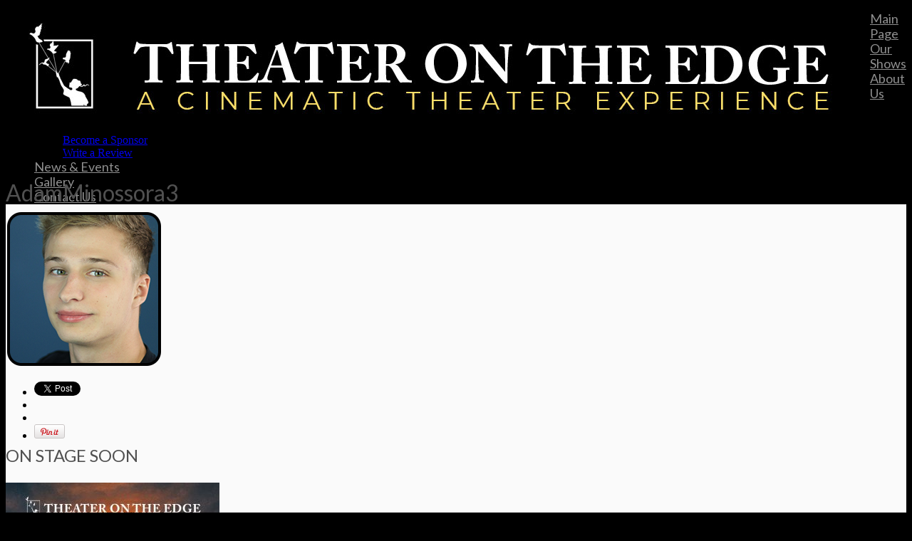

--- FILE ---
content_type: text/html; charset=UTF-8
request_url: https://theaterontheedge.org/aboutus/attachment/adamminossora3/
body_size: 13724
content:

<!DOCTYPE html>
<!--[if lt IE 7 ]><html class="ie ie6" dir="ltr" lang="en" prefix="og: https://ogp.me/ns#"> <![endif]-->
<!--[if IE 7 ]><html class="ie ie7" dir="ltr" lang="en" prefix="og: https://ogp.me/ns#"> <![endif]-->
<!--[if IE 8 ]><html class="ie ie8" dir="ltr" lang="en" prefix="og: https://ogp.me/ns#"> <![endif]-->
<!--[if IE 9 ]><html class="ie ie9" dir="ltr" lang="en" prefix="og: https://ogp.me/ns#"> <![endif]-->
<!--[if (gt IE 9)|!(IE)]><!--><html dir="ltr" lang="en" prefix="og: https://ogp.me/ns#"> <!--<![endif]-->
<head>
	
	<meta name="description" content="AdamMinossora3 | Theater On The Edge | A Cinematic Theater Experience" />
	<meta charset="UTF-8" />
	<meta name="viewport" content="width=device-width, initial-scale=1.0">
	<link rel="profile" href="//gmpg.org/xfn/11" />
		<link rel="icon" href="https://theaterontheedge.org/wp-content/uploads/2016/08/cropped-TOTE_Icon-1.png" type="image/x-icon" />
		<link rel="pingback" href="https://theaterontheedge.org/xmlrpc.php" />
	<link rel="alternate" type="application/rss+xml" title="Theater On The Edge" href="https://theaterontheedge.org/feed/" />
	<link rel="alternate" type="application/atom+xml" title="Theater On The Edge" href="https://theaterontheedge.org/feed/atom/" />
	<link rel="stylesheet" type="text/css" media="all" href="https://theaterontheedge.org/wp-content/themes/theme52560/bootstrap/css/bootstrap.css" />
	<link rel="stylesheet" type="text/css" media="all" href="https://theaterontheedge.org/wp-content/themes/theme52560/bootstrap/css/responsive.css" />
	<link rel="stylesheet" type="text/css" media="all" href="https://theaterontheedge.org/wp-content/themes/CherryFramework/css/camera.css" />
	<link rel="stylesheet" type="text/css" media="all" href="https://theaterontheedge.org/wp-content/themes/theme52560/style.css" />
		<style>img:is([sizes="auto" i], [sizes^="auto," i]) { contain-intrinsic-size: 3000px 1500px }</style>
	
		<!-- All in One SEO 4.8.8 - aioseo.com -->
		<title>AdamMinossora3 | Theater On The Edge</title>
	<meta name="robots" content="max-image-preview:large" />
	<meta name="author" content="mdigeorge"/>
	<link rel="canonical" href="https://theaterontheedge.org/aboutus/attachment/adamminossora3/" />
	<meta name="generator" content="All in One SEO (AIOSEO) 4.8.8" />
		<meta property="og:locale" content="en_US" />
		<meta property="og:site_name" content="Theater On The Edge" />
		<meta property="og:type" content="article" />
		<meta property="og:title" content="AdamMinossora3 | Theater On The Edge" />
		<meta property="og:url" content="https://theaterontheedge.org/aboutus/attachment/adamminossora3/" />
		<meta property="fb:app_id" content="1684045775255417" />
		<meta property="og:image" content="https://theaterontheedge.org/wp-content/uploads/2016/09/Edge_Logo_Color_Web-300x300.png" />
		<meta property="og:image:secure_url" content="https://theaterontheedge.org/wp-content/uploads/2016/09/Edge_Logo_Color_Web-300x300.png" />
		<meta property="article:published_time" content="2018-01-08T22:50:24+00:00" />
		<meta property="article:modified_time" content="2018-01-08T22:50:24+00:00" />
		<meta property="article:publisher" content="https://www.facebook.com/Theater-on-the-Edge-1675028406147149/" />
		<meta name="twitter:card" content="summary_large_image" />
		<meta name="twitter:site" content="@theateronedge" />
		<meta name="twitter:title" content="AdamMinossora3 | Theater On The Edge" />
		<meta name="twitter:image" content="https://theaterontheedge.org/wp-content/uploads/2016/09/Edge_Logo_Color_Web-300x300.png" />
		<script type="application/ld+json" class="aioseo-schema">
			{"@context":"https:\/\/schema.org","@graph":[{"@type":"BreadcrumbList","@id":"https:\/\/theaterontheedge.org\/aboutus\/attachment\/adamminossora3\/#breadcrumblist","itemListElement":[{"@type":"ListItem","@id":"https:\/\/theaterontheedge.org#listItem","position":1,"name":"Home","item":"https:\/\/theaterontheedge.org","nextItem":{"@type":"ListItem","@id":"https:\/\/theaterontheedge.org\/aboutus\/attachment\/adamminossora3\/#listItem","name":"AdamMinossora3"}},{"@type":"ListItem","@id":"https:\/\/theaterontheedge.org\/aboutus\/attachment\/adamminossora3\/#listItem","position":2,"name":"AdamMinossora3","previousItem":{"@type":"ListItem","@id":"https:\/\/theaterontheedge.org#listItem","name":"Home"}}]},{"@type":"ItemPage","@id":"https:\/\/theaterontheedge.org\/aboutus\/attachment\/adamminossora3\/#itempage","url":"https:\/\/theaterontheedge.org\/aboutus\/attachment\/adamminossora3\/","name":"AdamMinossora3 | Theater On The Edge","inLanguage":"en","isPartOf":{"@id":"https:\/\/theaterontheedge.org\/#website"},"breadcrumb":{"@id":"https:\/\/theaterontheedge.org\/aboutus\/attachment\/adamminossora3\/#breadcrumblist"},"author":{"@id":"https:\/\/theaterontheedge.org\/author\/admin\/#author"},"creator":{"@id":"https:\/\/theaterontheedge.org\/author\/admin\/#author"},"datePublished":"2018-01-08T17:50:24-05:00","dateModified":"2018-01-08T17:50:24-05:00"},{"@type":"Organization","@id":"https:\/\/theaterontheedge.org\/#organization","name":"Theater On The Edge","description":"A Cinematic Theater Experience","url":"https:\/\/theaterontheedge.org\/","telephone":"+14073090106","logo":{"@type":"ImageObject","url":"https:\/\/theaterontheedge.org\/wp-content\/uploads\/2016\/08\/cropped-TOTE_Icon-1.png","@id":"https:\/\/theaterontheedge.org\/aboutus\/attachment\/adamminossora3\/#organizationLogo","width":512,"height":512},"image":{"@id":"https:\/\/theaterontheedge.org\/aboutus\/attachment\/adamminossora3\/#organizationLogo"},"sameAs":["https:\/\/www.instagram.com\/theateronedge\/"]},{"@type":"Person","@id":"https:\/\/theaterontheedge.org\/author\/admin\/#author","url":"https:\/\/theaterontheedge.org\/author\/admin\/","name":"mdigeorge","image":{"@type":"ImageObject","@id":"https:\/\/theaterontheedge.org\/aboutus\/attachment\/adamminossora3\/#authorImage","url":"https:\/\/secure.gravatar.com\/avatar\/7d539c6c625c85e9b101e42b3ca772218645c59e1507fc67dd0b9708f6d9eb21?s=96&d=mm&r=g","width":96,"height":96,"caption":"mdigeorge"}},{"@type":"WebSite","@id":"https:\/\/theaterontheedge.org\/#website","url":"https:\/\/theaterontheedge.org\/","name":"Theater On The Edge","description":"A Cinematic Theater Experience","inLanguage":"en","publisher":{"@id":"https:\/\/theaterontheedge.org\/#organization"}}]}
		</script>
		<!-- All in One SEO -->

<link rel='dns-prefetch' href='//maps.googleapis.com' />
<link rel='dns-prefetch' href='//netdna.bootstrapcdn.com' />
<link rel='dns-prefetch' href='//fonts.googleapis.com' />
<link rel='dns-prefetch' href='//use.fontawesome.com' />
<link rel="alternate" type="application/rss+xml" title="Theater On The Edge &raquo; Feed" href="https://theaterontheedge.org/feed/" />
<link rel="alternate" type="application/rss+xml" title="Theater On The Edge &raquo; Comments Feed" href="https://theaterontheedge.org/comments/feed/" />
<link rel="alternate" type="application/rss+xml" title="Theater On The Edge &raquo; AdamMinossora3 Comments Feed" href="https://theaterontheedge.org/aboutus/attachment/adamminossora3/feed/" />
<script type="text/javascript">
/* <![CDATA[ */
window._wpemojiSettings = {"baseUrl":"https:\/\/s.w.org\/images\/core\/emoji\/16.0.1\/72x72\/","ext":".png","svgUrl":"https:\/\/s.w.org\/images\/core\/emoji\/16.0.1\/svg\/","svgExt":".svg","source":{"concatemoji":"https:\/\/theaterontheedge.org\/wp-includes\/js\/wp-emoji-release.min.js?ver=6.8.3"}};
/*! This file is auto-generated */
!function(s,n){var o,i,e;function c(e){try{var t={supportTests:e,timestamp:(new Date).valueOf()};sessionStorage.setItem(o,JSON.stringify(t))}catch(e){}}function p(e,t,n){e.clearRect(0,0,e.canvas.width,e.canvas.height),e.fillText(t,0,0);var t=new Uint32Array(e.getImageData(0,0,e.canvas.width,e.canvas.height).data),a=(e.clearRect(0,0,e.canvas.width,e.canvas.height),e.fillText(n,0,0),new Uint32Array(e.getImageData(0,0,e.canvas.width,e.canvas.height).data));return t.every(function(e,t){return e===a[t]})}function u(e,t){e.clearRect(0,0,e.canvas.width,e.canvas.height),e.fillText(t,0,0);for(var n=e.getImageData(16,16,1,1),a=0;a<n.data.length;a++)if(0!==n.data[a])return!1;return!0}function f(e,t,n,a){switch(t){case"flag":return n(e,"\ud83c\udff3\ufe0f\u200d\u26a7\ufe0f","\ud83c\udff3\ufe0f\u200b\u26a7\ufe0f")?!1:!n(e,"\ud83c\udde8\ud83c\uddf6","\ud83c\udde8\u200b\ud83c\uddf6")&&!n(e,"\ud83c\udff4\udb40\udc67\udb40\udc62\udb40\udc65\udb40\udc6e\udb40\udc67\udb40\udc7f","\ud83c\udff4\u200b\udb40\udc67\u200b\udb40\udc62\u200b\udb40\udc65\u200b\udb40\udc6e\u200b\udb40\udc67\u200b\udb40\udc7f");case"emoji":return!a(e,"\ud83e\udedf")}return!1}function g(e,t,n,a){var r="undefined"!=typeof WorkerGlobalScope&&self instanceof WorkerGlobalScope?new OffscreenCanvas(300,150):s.createElement("canvas"),o=r.getContext("2d",{willReadFrequently:!0}),i=(o.textBaseline="top",o.font="600 32px Arial",{});return e.forEach(function(e){i[e]=t(o,e,n,a)}),i}function t(e){var t=s.createElement("script");t.src=e,t.defer=!0,s.head.appendChild(t)}"undefined"!=typeof Promise&&(o="wpEmojiSettingsSupports",i=["flag","emoji"],n.supports={everything:!0,everythingExceptFlag:!0},e=new Promise(function(e){s.addEventListener("DOMContentLoaded",e,{once:!0})}),new Promise(function(t){var n=function(){try{var e=JSON.parse(sessionStorage.getItem(o));if("object"==typeof e&&"number"==typeof e.timestamp&&(new Date).valueOf()<e.timestamp+604800&&"object"==typeof e.supportTests)return e.supportTests}catch(e){}return null}();if(!n){if("undefined"!=typeof Worker&&"undefined"!=typeof OffscreenCanvas&&"undefined"!=typeof URL&&URL.createObjectURL&&"undefined"!=typeof Blob)try{var e="postMessage("+g.toString()+"("+[JSON.stringify(i),f.toString(),p.toString(),u.toString()].join(",")+"));",a=new Blob([e],{type:"text/javascript"}),r=new Worker(URL.createObjectURL(a),{name:"wpTestEmojiSupports"});return void(r.onmessage=function(e){c(n=e.data),r.terminate(),t(n)})}catch(e){}c(n=g(i,f,p,u))}t(n)}).then(function(e){for(var t in e)n.supports[t]=e[t],n.supports.everything=n.supports.everything&&n.supports[t],"flag"!==t&&(n.supports.everythingExceptFlag=n.supports.everythingExceptFlag&&n.supports[t]);n.supports.everythingExceptFlag=n.supports.everythingExceptFlag&&!n.supports.flag,n.DOMReady=!1,n.readyCallback=function(){n.DOMReady=!0}}).then(function(){return e}).then(function(){var e;n.supports.everything||(n.readyCallback(),(e=n.source||{}).concatemoji?t(e.concatemoji):e.wpemoji&&e.twemoji&&(t(e.twemoji),t(e.wpemoji)))}))}((window,document),window._wpemojiSettings);
/* ]]> */
</script>
<link rel='stylesheet' id='mediaelement-css' href='https://theaterontheedge.org/wp-includes/js/mediaelement/mediaelementplayer-legacy.min.css?ver=4.2.17' type='text/css' media='all' />
<link rel='stylesheet' id='wp-mediaelement-css' href='https://theaterontheedge.org/wp-includes/js/mediaelement/wp-mediaelement.min.css?ver=6.8.3' type='text/css' media='all' />
<link rel='stylesheet' id='flexslider-css' href='https://theaterontheedge.org/wp-content/plugins/cherry-plugin/lib/js/FlexSlider/flexslider.css?ver=2.2.0' type='text/css' media='all' />
<link rel='stylesheet' id='owl-carousel-css' href='https://theaterontheedge.org/wp-content/plugins/cherry-plugin/lib/js/owl-carousel/owl.carousel.css?ver=1.24' type='text/css' media='all' />
<link rel='stylesheet' id='owl-theme-css' href='https://theaterontheedge.org/wp-content/plugins/cherry-plugin/lib/js/owl-carousel/owl.theme.css?ver=1.24' type='text/css' media='all' />
<link rel='stylesheet' id='font-awesome-css' href='//netdna.bootstrapcdn.com/font-awesome/3.2.1/css/font-awesome.css?ver=3.2.1' type='text/css' media='all' />
<link rel='stylesheet' id='cherry-plugin-css' href='https://theaterontheedge.org/wp-content/plugins/cherry-plugin/includes/css/cherry-plugin.css?ver=1.2.8.1' type='text/css' media='all' />
<style id='wp-emoji-styles-inline-css' type='text/css'>

	img.wp-smiley, img.emoji {
		display: inline !important;
		border: none !important;
		box-shadow: none !important;
		height: 1em !important;
		width: 1em !important;
		margin: 0 0.07em !important;
		vertical-align: -0.1em !important;
		background: none !important;
		padding: 0 !important;
	}
</style>
<link rel='stylesheet' id='wp-block-library-css' href='https://theaterontheedge.org/wp-includes/css/dist/block-library/style.min.css?ver=6.8.3' type='text/css' media='all' />
<style id='classic-theme-styles-inline-css' type='text/css'>
/*! This file is auto-generated */
.wp-block-button__link{color:#fff;background-color:#32373c;border-radius:9999px;box-shadow:none;text-decoration:none;padding:calc(.667em + 2px) calc(1.333em + 2px);font-size:1.125em}.wp-block-file__button{background:#32373c;color:#fff;text-decoration:none}
</style>
<style id='global-styles-inline-css' type='text/css'>
:root{--wp--preset--aspect-ratio--square: 1;--wp--preset--aspect-ratio--4-3: 4/3;--wp--preset--aspect-ratio--3-4: 3/4;--wp--preset--aspect-ratio--3-2: 3/2;--wp--preset--aspect-ratio--2-3: 2/3;--wp--preset--aspect-ratio--16-9: 16/9;--wp--preset--aspect-ratio--9-16: 9/16;--wp--preset--color--black: #000000;--wp--preset--color--cyan-bluish-gray: #abb8c3;--wp--preset--color--white: #ffffff;--wp--preset--color--pale-pink: #f78da7;--wp--preset--color--vivid-red: #cf2e2e;--wp--preset--color--luminous-vivid-orange: #ff6900;--wp--preset--color--luminous-vivid-amber: #fcb900;--wp--preset--color--light-green-cyan: #7bdcb5;--wp--preset--color--vivid-green-cyan: #00d084;--wp--preset--color--pale-cyan-blue: #8ed1fc;--wp--preset--color--vivid-cyan-blue: #0693e3;--wp--preset--color--vivid-purple: #9b51e0;--wp--preset--gradient--vivid-cyan-blue-to-vivid-purple: linear-gradient(135deg,rgba(6,147,227,1) 0%,rgb(155,81,224) 100%);--wp--preset--gradient--light-green-cyan-to-vivid-green-cyan: linear-gradient(135deg,rgb(122,220,180) 0%,rgb(0,208,130) 100%);--wp--preset--gradient--luminous-vivid-amber-to-luminous-vivid-orange: linear-gradient(135deg,rgba(252,185,0,1) 0%,rgba(255,105,0,1) 100%);--wp--preset--gradient--luminous-vivid-orange-to-vivid-red: linear-gradient(135deg,rgba(255,105,0,1) 0%,rgb(207,46,46) 100%);--wp--preset--gradient--very-light-gray-to-cyan-bluish-gray: linear-gradient(135deg,rgb(238,238,238) 0%,rgb(169,184,195) 100%);--wp--preset--gradient--cool-to-warm-spectrum: linear-gradient(135deg,rgb(74,234,220) 0%,rgb(151,120,209) 20%,rgb(207,42,186) 40%,rgb(238,44,130) 60%,rgb(251,105,98) 80%,rgb(254,248,76) 100%);--wp--preset--gradient--blush-light-purple: linear-gradient(135deg,rgb(255,206,236) 0%,rgb(152,150,240) 100%);--wp--preset--gradient--blush-bordeaux: linear-gradient(135deg,rgb(254,205,165) 0%,rgb(254,45,45) 50%,rgb(107,0,62) 100%);--wp--preset--gradient--luminous-dusk: linear-gradient(135deg,rgb(255,203,112) 0%,rgb(199,81,192) 50%,rgb(65,88,208) 100%);--wp--preset--gradient--pale-ocean: linear-gradient(135deg,rgb(255,245,203) 0%,rgb(182,227,212) 50%,rgb(51,167,181) 100%);--wp--preset--gradient--electric-grass: linear-gradient(135deg,rgb(202,248,128) 0%,rgb(113,206,126) 100%);--wp--preset--gradient--midnight: linear-gradient(135deg,rgb(2,3,129) 0%,rgb(40,116,252) 100%);--wp--preset--font-size--small: 13px;--wp--preset--font-size--medium: 20px;--wp--preset--font-size--large: 36px;--wp--preset--font-size--x-large: 42px;--wp--preset--spacing--20: 0.44rem;--wp--preset--spacing--30: 0.67rem;--wp--preset--spacing--40: 1rem;--wp--preset--spacing--50: 1.5rem;--wp--preset--spacing--60: 2.25rem;--wp--preset--spacing--70: 3.38rem;--wp--preset--spacing--80: 5.06rem;--wp--preset--shadow--natural: 6px 6px 9px rgba(0, 0, 0, 0.2);--wp--preset--shadow--deep: 12px 12px 50px rgba(0, 0, 0, 0.4);--wp--preset--shadow--sharp: 6px 6px 0px rgba(0, 0, 0, 0.2);--wp--preset--shadow--outlined: 6px 6px 0px -3px rgba(255, 255, 255, 1), 6px 6px rgba(0, 0, 0, 1);--wp--preset--shadow--crisp: 6px 6px 0px rgba(0, 0, 0, 1);}:where(.is-layout-flex){gap: 0.5em;}:where(.is-layout-grid){gap: 0.5em;}body .is-layout-flex{display: flex;}.is-layout-flex{flex-wrap: wrap;align-items: center;}.is-layout-flex > :is(*, div){margin: 0;}body .is-layout-grid{display: grid;}.is-layout-grid > :is(*, div){margin: 0;}:where(.wp-block-columns.is-layout-flex){gap: 2em;}:where(.wp-block-columns.is-layout-grid){gap: 2em;}:where(.wp-block-post-template.is-layout-flex){gap: 1.25em;}:where(.wp-block-post-template.is-layout-grid){gap: 1.25em;}.has-black-color{color: var(--wp--preset--color--black) !important;}.has-cyan-bluish-gray-color{color: var(--wp--preset--color--cyan-bluish-gray) !important;}.has-white-color{color: var(--wp--preset--color--white) !important;}.has-pale-pink-color{color: var(--wp--preset--color--pale-pink) !important;}.has-vivid-red-color{color: var(--wp--preset--color--vivid-red) !important;}.has-luminous-vivid-orange-color{color: var(--wp--preset--color--luminous-vivid-orange) !important;}.has-luminous-vivid-amber-color{color: var(--wp--preset--color--luminous-vivid-amber) !important;}.has-light-green-cyan-color{color: var(--wp--preset--color--light-green-cyan) !important;}.has-vivid-green-cyan-color{color: var(--wp--preset--color--vivid-green-cyan) !important;}.has-pale-cyan-blue-color{color: var(--wp--preset--color--pale-cyan-blue) !important;}.has-vivid-cyan-blue-color{color: var(--wp--preset--color--vivid-cyan-blue) !important;}.has-vivid-purple-color{color: var(--wp--preset--color--vivid-purple) !important;}.has-black-background-color{background-color: var(--wp--preset--color--black) !important;}.has-cyan-bluish-gray-background-color{background-color: var(--wp--preset--color--cyan-bluish-gray) !important;}.has-white-background-color{background-color: var(--wp--preset--color--white) !important;}.has-pale-pink-background-color{background-color: var(--wp--preset--color--pale-pink) !important;}.has-vivid-red-background-color{background-color: var(--wp--preset--color--vivid-red) !important;}.has-luminous-vivid-orange-background-color{background-color: var(--wp--preset--color--luminous-vivid-orange) !important;}.has-luminous-vivid-amber-background-color{background-color: var(--wp--preset--color--luminous-vivid-amber) !important;}.has-light-green-cyan-background-color{background-color: var(--wp--preset--color--light-green-cyan) !important;}.has-vivid-green-cyan-background-color{background-color: var(--wp--preset--color--vivid-green-cyan) !important;}.has-pale-cyan-blue-background-color{background-color: var(--wp--preset--color--pale-cyan-blue) !important;}.has-vivid-cyan-blue-background-color{background-color: var(--wp--preset--color--vivid-cyan-blue) !important;}.has-vivid-purple-background-color{background-color: var(--wp--preset--color--vivid-purple) !important;}.has-black-border-color{border-color: var(--wp--preset--color--black) !important;}.has-cyan-bluish-gray-border-color{border-color: var(--wp--preset--color--cyan-bluish-gray) !important;}.has-white-border-color{border-color: var(--wp--preset--color--white) !important;}.has-pale-pink-border-color{border-color: var(--wp--preset--color--pale-pink) !important;}.has-vivid-red-border-color{border-color: var(--wp--preset--color--vivid-red) !important;}.has-luminous-vivid-orange-border-color{border-color: var(--wp--preset--color--luminous-vivid-orange) !important;}.has-luminous-vivid-amber-border-color{border-color: var(--wp--preset--color--luminous-vivid-amber) !important;}.has-light-green-cyan-border-color{border-color: var(--wp--preset--color--light-green-cyan) !important;}.has-vivid-green-cyan-border-color{border-color: var(--wp--preset--color--vivid-green-cyan) !important;}.has-pale-cyan-blue-border-color{border-color: var(--wp--preset--color--pale-cyan-blue) !important;}.has-vivid-cyan-blue-border-color{border-color: var(--wp--preset--color--vivid-cyan-blue) !important;}.has-vivid-purple-border-color{border-color: var(--wp--preset--color--vivid-purple) !important;}.has-vivid-cyan-blue-to-vivid-purple-gradient-background{background: var(--wp--preset--gradient--vivid-cyan-blue-to-vivid-purple) !important;}.has-light-green-cyan-to-vivid-green-cyan-gradient-background{background: var(--wp--preset--gradient--light-green-cyan-to-vivid-green-cyan) !important;}.has-luminous-vivid-amber-to-luminous-vivid-orange-gradient-background{background: var(--wp--preset--gradient--luminous-vivid-amber-to-luminous-vivid-orange) !important;}.has-luminous-vivid-orange-to-vivid-red-gradient-background{background: var(--wp--preset--gradient--luminous-vivid-orange-to-vivid-red) !important;}.has-very-light-gray-to-cyan-bluish-gray-gradient-background{background: var(--wp--preset--gradient--very-light-gray-to-cyan-bluish-gray) !important;}.has-cool-to-warm-spectrum-gradient-background{background: var(--wp--preset--gradient--cool-to-warm-spectrum) !important;}.has-blush-light-purple-gradient-background{background: var(--wp--preset--gradient--blush-light-purple) !important;}.has-blush-bordeaux-gradient-background{background: var(--wp--preset--gradient--blush-bordeaux) !important;}.has-luminous-dusk-gradient-background{background: var(--wp--preset--gradient--luminous-dusk) !important;}.has-pale-ocean-gradient-background{background: var(--wp--preset--gradient--pale-ocean) !important;}.has-electric-grass-gradient-background{background: var(--wp--preset--gradient--electric-grass) !important;}.has-midnight-gradient-background{background: var(--wp--preset--gradient--midnight) !important;}.has-small-font-size{font-size: var(--wp--preset--font-size--small) !important;}.has-medium-font-size{font-size: var(--wp--preset--font-size--medium) !important;}.has-large-font-size{font-size: var(--wp--preset--font-size--large) !important;}.has-x-large-font-size{font-size: var(--wp--preset--font-size--x-large) !important;}
:where(.wp-block-post-template.is-layout-flex){gap: 1.25em;}:where(.wp-block-post-template.is-layout-grid){gap: 1.25em;}
:where(.wp-block-columns.is-layout-flex){gap: 2em;}:where(.wp-block-columns.is-layout-grid){gap: 2em;}
:root :where(.wp-block-pullquote){font-size: 1.5em;line-height: 1.6;}
</style>
<link rel='stylesheet' id='contact-form-7-css' href='https://theaterontheedge.org/wp-content/plugins/contact-form-7/includes/css/styles.css?ver=6.1.2' type='text/css' media='all' />
<link rel='stylesheet' id='trustreviews-public-main-css-css' href='https://theaterontheedge.org/wp-content/plugins/fb-reviews-widget/assets/css/public-main.css?ver=2.4' type='text/css' media='all' />
<link rel='stylesheet' id='grw-public-main-css-css' href='https://theaterontheedge.org/wp-content/plugins/widget-google-reviews/assets/css/public-main.css?ver=6.5' type='text/css' media='all' />
<link rel='stylesheet' id='theme52560-css' href='https://theaterontheedge.org/wp-content/themes/theme52560/main-style.css' type='text/css' media='all' />
<link rel='stylesheet' id='magnific-popup-css' href='https://theaterontheedge.org/wp-content/themes/CherryFramework/css/magnific-popup.css?ver=0.9.3' type='text/css' media='all' />
<link rel='stylesheet' id='options_typography_Lato-css' href='//fonts.googleapis.com/css?family=Lato&#038;subset=latin' type='text/css' media='all' />
<link rel='stylesheet' id='options_typography_Henny+Penny-css' href='//fonts.googleapis.com/css?family=Henny+Penny&#038;subset=latin' type='text/css' media='all' />
<link rel='stylesheet' id='bfa-font-awesome-css' href='https://use.fontawesome.com/releases/v5.15.4/css/all.css?ver=2.0.3' type='text/css' media='all' />
<link rel='stylesheet' id='bfa-font-awesome-v4-shim-css' href='https://use.fontawesome.com/releases/v5.15.4/css/v4-shims.css?ver=2.0.3' type='text/css' media='all' />
<style id='bfa-font-awesome-v4-shim-inline-css' type='text/css'>

			@font-face {
				font-family: 'FontAwesome';
				src: url('https://use.fontawesome.com/releases/v5.15.4/webfonts/fa-brands-400.eot'),
				url('https://use.fontawesome.com/releases/v5.15.4/webfonts/fa-brands-400.eot?#iefix') format('embedded-opentype'),
				url('https://use.fontawesome.com/releases/v5.15.4/webfonts/fa-brands-400.woff2') format('woff2'),
				url('https://use.fontawesome.com/releases/v5.15.4/webfonts/fa-brands-400.woff') format('woff'),
				url('https://use.fontawesome.com/releases/v5.15.4/webfonts/fa-brands-400.ttf') format('truetype'),
				url('https://use.fontawesome.com/releases/v5.15.4/webfonts/fa-brands-400.svg#fontawesome') format('svg');
			}

			@font-face {
				font-family: 'FontAwesome';
				src: url('https://use.fontawesome.com/releases/v5.15.4/webfonts/fa-solid-900.eot'),
				url('https://use.fontawesome.com/releases/v5.15.4/webfonts/fa-solid-900.eot?#iefix') format('embedded-opentype'),
				url('https://use.fontawesome.com/releases/v5.15.4/webfonts/fa-solid-900.woff2') format('woff2'),
				url('https://use.fontawesome.com/releases/v5.15.4/webfonts/fa-solid-900.woff') format('woff'),
				url('https://use.fontawesome.com/releases/v5.15.4/webfonts/fa-solid-900.ttf') format('truetype'),
				url('https://use.fontawesome.com/releases/v5.15.4/webfonts/fa-solid-900.svg#fontawesome') format('svg');
			}

			@font-face {
				font-family: 'FontAwesome';
				src: url('https://use.fontawesome.com/releases/v5.15.4/webfonts/fa-regular-400.eot'),
				url('https://use.fontawesome.com/releases/v5.15.4/webfonts/fa-regular-400.eot?#iefix') format('embedded-opentype'),
				url('https://use.fontawesome.com/releases/v5.15.4/webfonts/fa-regular-400.woff2') format('woff2'),
				url('https://use.fontawesome.com/releases/v5.15.4/webfonts/fa-regular-400.woff') format('woff'),
				url('https://use.fontawesome.com/releases/v5.15.4/webfonts/fa-regular-400.ttf') format('truetype'),
				url('https://use.fontawesome.com/releases/v5.15.4/webfonts/fa-regular-400.svg#fontawesome') format('svg');
				unicode-range: U+F004-F005,U+F007,U+F017,U+F022,U+F024,U+F02E,U+F03E,U+F044,U+F057-F059,U+F06E,U+F070,U+F075,U+F07B-F07C,U+F080,U+F086,U+F089,U+F094,U+F09D,U+F0A0,U+F0A4-F0A7,U+F0C5,U+F0C7-F0C8,U+F0E0,U+F0EB,U+F0F3,U+F0F8,U+F0FE,U+F111,U+F118-F11A,U+F11C,U+F133,U+F144,U+F146,U+F14A,U+F14D-F14E,U+F150-F152,U+F15B-F15C,U+F164-F165,U+F185-F186,U+F191-F192,U+F1AD,U+F1C1-F1C9,U+F1CD,U+F1D8,U+F1E3,U+F1EA,U+F1F6,U+F1F9,U+F20A,U+F247-F249,U+F24D,U+F254-F25B,U+F25D,U+F267,U+F271-F274,U+F279,U+F28B,U+F28D,U+F2B5-F2B6,U+F2B9,U+F2BB,U+F2BD,U+F2C1-F2C2,U+F2D0,U+F2D2,U+F2DC,U+F2ED,U+F328,U+F358-F35B,U+F3A5,U+F3D1,U+F410,U+F4AD;
			}
		
</style>
<link rel='stylesheet' id='btnsx-css' href='https://theaterontheedge.org/wp-content/plugins/buttons-x/assets/css/common/button.min.css?ver=0.8.6' type='text/css' media='all' />
<link rel='stylesheet' id='mpce-theme-css' href='https://theaterontheedge.org/wp-content/plugins/motopress-content-editor-lite/includes/css/theme.min.css?ver=3.0.7' type='text/css' media='all' />
<style id='mpce-theme-inline-css' type='text/css'>
.mp-row-fixed-width {max-width:1170px;}
</style>
<link rel='stylesheet' id='mpce-bootstrap-grid-css' href='https://theaterontheedge.org/wp-content/plugins/motopress-content-editor-lite/bootstrap/bootstrap-grid.min.css?ver=3.0.7' type='text/css' media='all' />
<script type="text/javascript" src="https://theaterontheedge.org/wp-content/themes/CherryFramework/js/jquery-1.7.2.min.js?ver=1.7.2" id="jquery-js"></script>
<script type="text/javascript" src="https://theaterontheedge.org/wp-content/plugins/cherry-plugin/lib/js/jquery.easing.1.3.js?ver=1.3" id="easing-js"></script>
<script type="text/javascript" src="https://theaterontheedge.org/wp-content/plugins/cherry-plugin/lib/js/elasti-carousel/jquery.elastislide.js?ver=1.2.8.1" id="elastislide-js"></script>
<script type="text/javascript" src="//maps.googleapis.com/maps/api/js?v=3.exp&amp;sensor=false&amp;ver=6.8.3" id="googlemapapis-js"></script>
<script type="text/javascript" defer="defer" src="https://theaterontheedge.org/wp-content/plugins/fb-reviews-widget/assets/js/public-main.js?ver=2.4" id="trustreviews-public-main-js-js"></script>
<script type="text/javascript" defer="defer" src="https://theaterontheedge.org/wp-content/plugins/widget-google-reviews/assets/js/public-main.js?ver=6.5" id="grw-public-main-js-js"></script>
<script type="text/javascript" src="https://theaterontheedge.org/wp-content/themes/CherryFramework/js/jquery-migrate-1.2.1.min.js?ver=1.2.1" id="migrate-js"></script>
<script type="text/javascript" src="https://theaterontheedge.org/wp-includes/js/swfobject.js?ver=2.2-20120417" id="swfobject-js"></script>
<script type="text/javascript" src="https://theaterontheedge.org/wp-content/themes/CherryFramework/js/modernizr.js?ver=2.0.6" id="modernizr-js"></script>
<script type="text/javascript" src="https://theaterontheedge.org/wp-content/themes/CherryFramework/js/jflickrfeed.js?ver=1.0" id="jflickrfeed-js"></script>
<script type="text/javascript" src="https://theaterontheedge.org/wp-content/themes/CherryFramework/js/custom.js?ver=1.0" id="custom-js"></script>
<script type="text/javascript" src="https://theaterontheedge.org/wp-content/themes/CherryFramework/bootstrap/js/bootstrap.min.js?ver=2.3.0" id="bootstrap-js"></script>
<link rel="https://api.w.org/" href="https://theaterontheedge.org/wp-json/" /><link rel="alternate" title="JSON" type="application/json" href="https://theaterontheedge.org/wp-json/wp/v2/media/3786" /><link rel="EditURI" type="application/rsd+xml" title="RSD" href="https://theaterontheedge.org/xmlrpc.php?rsd" />
<meta name="generator" content="WordPress 6.8.3" />
<link rel='shortlink' href='https://theaterontheedge.org/?p=3786' />
<link rel="alternate" title="oEmbed (JSON)" type="application/json+oembed" href="https://theaterontheedge.org/wp-json/oembed/1.0/embed?url=https%3A%2F%2Ftheaterontheedge.org%2Faboutus%2Fattachment%2Fadamminossora3%2F" />
<link rel="alternate" title="oEmbed (XML)" type="text/xml+oembed" href="https://theaterontheedge.org/wp-json/oembed/1.0/embed?url=https%3A%2F%2Ftheaterontheedge.org%2Faboutus%2Fattachment%2Fadamminossora3%2F&#038;format=xml" />
<script>
 var system_folder = 'https://theaterontheedge.org/wp-content/themes/CherryFramework/admin/data_management/',
	 CHILD_URL ='https://theaterontheedge.org/wp-content/themes/theme52560',
	 PARENT_URL = 'https://theaterontheedge.org/wp-content/themes/CherryFramework', 
	 CURRENT_THEME = 'theme52560'</script>		<style type="text/css">
			.cherry-fixed-layout .main-holder { background: #fafafa; }
		</style>
		
<style type='text/css'>
body { background-color:#000000 }
.header { background-color:#000000 }
.nav__primary .sf-menu > li.current-menu-item > a{
color: color: hsl(355, 56%, 54%) !important;
}

.nav__primary .sf-menu > li.current-menu-item::before {

background-attachment: scroll !important;

background-clip: border-box !important;

background-color: hsl(355, 56%, 54%) !important;

background-image: none !important;

background-origin: padding-box !important;

background-position-x: 0 !important;

background-position-y: 0 !important;

background-repeat: repeat !important;

background-size: auto auto !important;

}
.nav__primary .sf-menu > li.current-menu-item::after{

border-bottom-color: hsl(355, 56%, 54%) !important;

border-left-color: hsl(355, 56%, 54%) !important;

border-right-color: hsl(355, 56%, 54%) !important;

border-top-color: hsl(355, 56%, 54%) !important;
}
</style>
		<script>
		  window.fbAsyncInit = function() {
			FB.init({
			  appId      : '670289639818239',
			  xfbml      : true,
			  version    : 'v2.7'
			});
		  };

		  (function(d, s, id){
			 var js, fjs = d.getElementsByTagName(s)[0];
			 if (d.getElementById(id)) {return;}
			 js = d.createElement(s); js.id = id;
			 js.src = '//connect.facebook.net/en/sdk.js';
			 fjs.parentNode.insertBefore(js, fjs);
		   }(document, 'script', 'facebook-jssdk'));
		</script>

		
<style type='text/css'>
h1 { font: normal 32px/38px Lato;  color:#505050; }
h2 { font: normal 28px/34px Lato;  color:#505050; }
h3 { font: normal 24px/29px Lato;  color:#505050; }
h4 { font: normal 20px/24px Lato;  color:#505050; }
h5 { font: normal 18px/22px Lato;  color:#505050; }
h6 { font: normal 17px/20px Lato;  color:#505050; }
body { font-weight: normal;}
.logo_h__txt, .logo_link { font: normal 60px/70px Henny Penny;  color:#ffffff; }
.sf-menu > li > a { font: normal 18px/20px Lato;  color:#8f8f8f; }
.nav.footer-nav a { font: normal 14px/17px Gabriela;  color:#363636; }
</style>
<script type="text/javascript" src="//s3.amazonaws.com/downloads.mailchimp.com/js/signup-forms/popup/embed.js" data-dojo-config="usePlainJson: true, isDebug: false"></script><script type="text/javascript">require(["mojo/signup-forms/Loader"], function(L) { L.start({"baseUrl":"mc.us14.list-manage.com","uuid":"da64d2e4def876dc8b581b0cb","lid":"c68c5228cb"}) })</script>
<!-- Global site tag (gtag.js) - Google Analytics -->
<script async src="https://www.googletagmanager.com/gtag/js?id=UA-85030741-1"></script>
<script>
  window.dataLayer = window.dataLayer || [];
  function gtag(){dataLayer.push(arguments);}
  gtag('js', new Date());

  gtag('config', 'UA-85030741-1');
</script>

<meta name="generator" content="Powered by Buttons X - Powerful Button Builder for WordPress."/>
<link rel="icon" href="https://theaterontheedge.org/wp-content/uploads/2016/08/cropped-TOTE_Icon-1-32x32.png" sizes="32x32" />
<link rel="icon" href="https://theaterontheedge.org/wp-content/uploads/2016/08/cropped-TOTE_Icon-1-192x192.png" sizes="192x192" />
<link rel="apple-touch-icon" href="https://theaterontheedge.org/wp-content/uploads/2016/08/cropped-TOTE_Icon-1-180x180.png" />
<meta name="msapplication-TileImage" content="https://theaterontheedge.org/wp-content/uploads/2016/08/cropped-TOTE_Icon-1-270x270.png" />
		<!--[if lt IE 9]>
		<div id="ie7-alert" style="width: 100%; text-align:center;">
			<img src="https://tmbhtest.com/images/ie7.jpg" alt="Upgrade IE 8" width="640" height="344" border="0" usemap="#Map" />
			<map name="Map" id="Map"><area shape="rect" coords="496,201,604,329" href="http://www.microsoft.com/windows/internet-explorer/default.aspx" target="_blank" alt="Download Interent Explorer" /><area shape="rect" coords="380,201,488,329" href="http://www.apple.com/safari/download/" target="_blank" alt="Download Apple Safari" /><area shape="rect" coords="268,202,376,330" href="http://www.opera.com/download/" target="_blank" alt="Download Opera" /><area shape="rect" coords="155,202,263,330" href="http://www.mozilla.com/" target="_blank" alt="Download Firefox" /><area shape="rect" coords="35,201,143,329" href="http://www.google.com/chrome" target="_blank" alt="Download Google Chrome" />
			</map>
		</div>
	<![endif]-->
	<!--[if gte IE 9]><!-->
		<script src="https://theaterontheedge.org/wp-content/themes/CherryFramework/js/jquery.mobile.customized.min.js" type="text/javascript"></script>
		<script type="text/javascript">
			jQuery(function(){
				jQuery('.sf-menu').mobileMenu({defaultText: "Navigate to..."});
			});
		</script>
	<!--<![endif]-->
	<script type="text/javascript">
		// Init navigation menu
		jQuery(function(){
		// main navigation init
			jQuery('ul.sf-menu').superfish({
				delay: 1000, // the delay in milliseconds that the mouse can remain outside a sub-menu without it closing
				animation: {
					opacity: "show",
					height: "show"
				}, // used to animate the sub-menu open
				speed: "normal", // animation speed
				autoArrows: false, // generation of arrow mark-up (for submenu)
				disableHI: true // to disable hoverIntent detection
			});

		//Zoom fix
		//IPad/IPhone
			var viewportmeta = document.querySelector && document.querySelector('meta[name="viewport"]'),
				ua = navigator.userAgent,
				gestureStart = function () {
					viewportmeta.content = "width=device-width, minimum-scale=0.25, maximum-scale=1.6, initial-scale=1.0";
				},
				scaleFix = function () {
					if (viewportmeta && /iPhone|iPad/.test(ua) && !/Opera Mini/.test(ua)) {
						viewportmeta.content = "width=device-width, minimum-scale=1.0, maximum-scale=1.0";
						document.addEventListener("gesturestart", gestureStart, false);
					}
				};
			scaleFix();
		})
	</script>
	<!-- stick up menu -->
	<script type="text/javascript">
		jQuery(document).ready(function(){
			if(!device.mobile() && !device.tablet()){
				jQuery('.header .nav__primary').tmStickUp({
					correctionSelector: jQuery('#wpadminbar')
				,	listenSelector: jQuery('.listenSelector')
				,	active: false				,	pseudo: true				});
			}
		})
	</script>

<body data-rsssl=1 class="attachment wp-singular attachment-template-default single single-attachment postid-3786 attachmentid-3786 attachment-png wp-theme-CherryFramework wp-child-theme-theme52560 cherry-fixed-layout">

	<div id="motopress-main" class="main-holder">
		<!--Begin #motopress-main-->
		<header class="motopress-wrapper header">
			<div class="container">
				<div class="row">
					<div class="span12" data-motopress-wrapper-file="wrapper/wrapper-header.php" data-motopress-wrapper-type="header" data-motopress-id="697b628aa2df1">
						
<div class="row">
	<div class="span12" data-motopress-type="static" data-motopress-static-file="static/static-logo.php">
		<!-- BEGIN LOGO -->
<div class="logo pull-left">

<a href="https://theaterontheedge.org/" class="logo_h logo_h__img"><img src="https://theaterontheedge.org/wp-content/uploads/2021/07/Theater_New_Banner_2.jpg" alt="Theater On The Edge" title="A Cinematic Theater Experience"></a>

<!-- END LOGO -->	</div>
</div>
<div class="row">

	<div class="span12" data-motopress-type="static" data-motopress-static-file="static/static-nav.php">
		<!-- BEGIN MAIN NAVIGATION -->
<nav class="nav nav__primary clearfix">
<ul id="topnav" class="sf-menu"><li id="menu-item-1953" class="first menu-item menu-item-type-post_type menu-item-object-page menu-item-home"><a href="https://theaterontheedge.org/">Main Page</a></li>
<li id="menu-item-2506" class="second menu-item menu-item-type-post_type menu-item-object-page"><a href="https://theaterontheedge.org/shows/">Our Shows</a></li>
<li id="menu-item-1955" class="third menu-item menu-item-type-post_type menu-item-object-page menu-item-has-children"><a href="https://theaterontheedge.org/aboutus/">About Us</a>
<ul class="sub-menu">
	<li id="menu-item-2994" class="menu-item menu-item-type-post_type menu-item-object-page"><a href="https://theaterontheedge.org/sponsor/">Become a Sponsor</a></li>
	<li id="menu-item-4253" class="menu-item menu-item-type-post_type menu-item-object-page"><a href="https://theaterontheedge.org/review/">Write a Review</a></li>
</ul>
</li>
<li id="menu-item-1952" class="fourth menu-item menu-item-type-post_type menu-item-object-page"><a href="https://theaterontheedge.org/news-events/">News &#038; Events</a></li>
<li id="menu-item-1954" class="fourth menu-item menu-item-type-post_type menu-item-object-page"><a href="https://theaterontheedge.org/gallery/">Gallery</a></li>
<li id="menu-item-1950" class="fifth menu-item menu-item-type-post_type menu-item-object-page"><a href="https://theaterontheedge.org/contactus/">Contact Us</a></li>
</ul>
	
</nav><!-- END MAIN NAVIGATION -->	</div>

</div>
					</div>
				</div>
			</div>
		</header><div class="motopress-wrapper content-holder clearfix">
	<div class="container">
		<div class="row">
			<div class="span12" data-motopress-wrapper-file="single.php" data-motopress-wrapper-type="content">
				<div class="row">
					<div class="span12" data-motopress-type="static" data-motopress-static-file="static/static-title.php">
                    <!-- Static title can go here -->
                                        <br/>
				</div>
				</div>
				<div class="row">
					<div class="span8 right right" id="content" data-motopress-type="loop" data-motopress-loop-file="loop/loop-single.php">
                    	<div style="margin-top:-96px;margin-bottom:-20px;"><section class="title-section">
	<h1 class="title-header">
					AdamMinossora3	</h1>
	</section><!-- .title-section -->
</div>
						<article id="post-3786" class="post__holder post-3786 attachment type-attachment status-inherit hentry mpce-post-div">
				
				<!-- Post Content -->
		<div class="post_content">
			<p class="attachment"><a href='https://theaterontheedge.org/wp-content/uploads/2018/01/AdamMinossora3.png'><img decoding="async" width="220" height="220" src="https://theaterontheedge.org/wp-content/uploads/2018/01/AdamMinossora3.png" class="attachment-medium size-medium" alt="" srcset="https://theaterontheedge.org/wp-content/uploads/2018/01/AdamMinossora3.png 220w, https://theaterontheedge.org/wp-content/uploads/2018/01/AdamMinossora3-150x150.png 150w" sizes="(max-width: 220px) 100vw, 220px" /></a></p>
			<div class="clear"></div>
		</div>
		<!-- //Post Content -->
		
		<!-- Post Meta -->
<!--// Post Meta -->
</article><!-- .share-buttons -->

		<!-- Facebook Like Button -->
		<script>(function(d, s, id) {
			var js, fjs = d.getElementsByTagName(s)[0];
				if (d.getElementById(id)) {return;}
				js = d.createElement(s); js.id = id;
				js.src = "//connect.facebook.net/en_US/all.js#xfbml=1";
				fjs.parentNode.insertBefore(js, fjs);
			}(document, 'script', 'facebook-jssdk'));
		</script>

		<!-- Google+ Button -->
		<script type="text/javascript">
			(function() {
				var po = document.createElement('script'); po.type = 'text/javascript'; po.async = true;
				po.src = '//apis.google.com/js/plusone.js';
				var s = document.getElementsByTagName('script')[0]; s.parentNode.insertBefore(po, s);
			})();
		</script>
		<ul class="share-buttons unstyled clearfix">
			<li class="twitter">
				<a href="//twitter.com/share" class="twitter-share-button">Tweet this article</a>
				<script>!function(d,s,id){var js,fjs=d.getElementsByTagName(s)[0],p=/^http:/.test(d.location)?'http':'https';if(!d.getElementById(id)){js=d.createElement(s);js.id=id;js.src=p+'://platform.twitter.com/widgets.js';fjs.parentNode.insertBefore(js,fjs);}}(document, 'script', 'twitter-wjs');</script>
			</li>
			<li class="facebook">
				<div id="fb-root"></div><div class="fb-like" data-href="https://theaterontheedge.org/aboutus/attachment/adamminossora3/" data-send="false" data-layout="button_count" data-width="100" data-show-faces="false" data-font="arial"></div>
			</li>
			<li class="google">
				<div class="g-plusone" data-size="medium" data-href="https://theaterontheedge.org/aboutus/attachment/adamminossora3/"></div>
			</li>
			<li class="pinterest">
				<a href="javascript:void((function(){var e=document.createElement('script');e.setAttribute('type','text/javascript');e.setAttribute('charset','UTF-8');e.setAttribute('src','//assets.pinterest.com/js/pinmarklet.js?r='+Math.random()*99999999);document.body.appendChild(e)})());"><img src='//assets.pinterest.com/images/PinExt.png' alt=""/></a>
			</li>
		</ul><!-- //.share-buttons -->

	
					</div>
					<div style="margin-top:-20px;" class="span4 sidebar" id="sidebar" data-motopress-type="static-sidebar"  data-motopress-sidebar-file="sidebar.php">
						
<div id="custom_html-2" class="widget_text widget"><h3>ON STAGE SOON</h3><div class="textwidget custom-html-widget"><a href="https://theaterontheedge.org/shows/the-sunset-limited/"><img class="alignnone wp-image-10369 size-medium" src="https://theaterontheedge.org/wp-content/uploads/2025/06/SunsetLimited_Square-300x300.jpg" alt="" width="300" height="300" /></a>

<h2>THE SUNSET LIMITED by Cormac McCarthy</h2>
<b><a href="https://totetickets.com" target="_blank">BUY TICKETS</a></b> | July 5-July 27<br />
<br />

<em>The Sunset Limited</em> is a gripping, thought-provoking conversation in a Harlem apartment—a battle of belief vs. doubt, faith vs. reason, and the desperate search... <a href="https://theaterontheedge.org/shows/the-sunset-limited/">more info</a></div></div><div id="custom_html-3" class="widget_text widget"><h3>Quick Links</h3><div class="textwidget custom-html-widget"><span class="dropcap"><a href="https://www.facebook.com/theaterontheedge/" target="_blank" title="Like us on Facebook"><i class="fa fa-facebook " ></i></a></span><!-- .dropcap (end) -->
<span class="dropcap"><a href="https://twitter.com/theateronedge" target="_blank" title="Follow us on Twitter"><i class="fa fa-twitter " ></i></a></span><!-- .dropcap (end) -->
<span class="dropcap"><a href="https://www.instagram.com/theateronedge/" target="_blank" title="Follow us on Instagram"><i class="fa fa-instagram " ></i></a></span><!-- .dropcap (end) -->
<span class="dropcap"><a href="http://eepurl.com/hE1Iin" target="_blank" title="Join our Mailing List"><i class="fa fa-newspaper-o " ></i></a></span><!-- .dropcap (end) -->
<span class="dropcap"><a href="https://theaterontheedge.org/contactus/"  title="Contact us"><i class="fa fa-phone " ></i></a></span><!-- .dropcap (end) -->
<br/>&nbsp;<br/>
</div></div><div id="custom_html-4" class="widget_text widget"><h3>Our Partner</h3><div class="textwidget custom-html-widget"><div class="span3 text1"><a href="https://truthfulacting.com" target="_blank"><img class="alignnone size-medium wp-image-2728" src="https://theaterontheedge.org/wp-content/uploads/2011/09/TA_Color_01-229x300.jpg" alt="" width="229" height="300" /></a>

<br />
Our Master Meisner Program is a deep-level training program that offers solid tangible results for actors of all experience levels. We also offer online courses <a href="https://truthfulacting.com/online-acting-classes/" target="_blank">here</a>.
<br /><br />
<a href="https://truthfulacting.com" title="MORE INFO" class="btn btn-link btn-large btn-block " target="_blank">MORE INFO</a><!-- .btn --></div></div></div>					</div>
				</div>
			</div>
		</div>
	</div>
</div>

		<footer class="motopress-wrapper footer">
			<div class="container">
				<div class="row">
					<div class="span12" data-motopress-wrapper-file="wrapper/wrapper-footer.php" data-motopress-wrapper-type="footer" data-motopress-id="697b628aa9f21">
						<div class="copyright">
	<div class="row">
		<div class="span9" data-motopress-type="static" data-motopress-static-file="static/static-footer-text.php">
			<div id="footer-text" class="footer-text">
				Theater On The Edge<br />
5542 Hansel Avenue<br />
 Orlando, FL 32809<br />
(407) 334-1843<br /><br />
		</div>		</div>
		<div class="span3" data-motopress-type="static" data-motopress-static-file="static/static-email.php">
			<div class="email">
	<a href="mailto:info@theaterontheedge.org">info@theaterontheedge.org</a>
</div>		</div>
	</div>
	<div class="row">
		<div class="span12" data-motopress-type="static" data-motopress-static-file="static/static-footer-nav.php">
			  
		<nav class="nav footer-nav">
					</nav>
			</div>
	</div>
</div>					</div>
				</div>
			</div>
		</footer>
		<!--End #motopress-main-->
	</div>
	<div id="back-top-wrapper" class="visible-desktop">
		<p id="back-top">
			<a href="#top"><span></span></a>		</p>
	</div>
			<script type="text/javascript">
			  (function(i,s,o,g,r,a,m){i['GoogleAnalyticsObject']=r;i[r]=i[r]||function(){
  (i[r].q=i[r].q||[]).push(arguments)},i[r].l=1*new Date();a=s.createElement(o),
  m=s.getElementsByTagName(o)[0];a.async=1;a.src=g;m.parentNode.insertBefore(a,m)
  })(window,document,'script','https://www.google-analytics.com/analytics.js','ga');

  ga('create', 'UA-85030741-1', 'auto');
  ga('send', 'pageview');

		</script>
		<!-- Show Google Analytics -->
		<script type="speculationrules">
{"prefetch":[{"source":"document","where":{"and":[{"href_matches":"\/*"},{"not":{"href_matches":["\/wp-*.php","\/wp-admin\/*","\/wp-content\/uploads\/*","\/wp-content\/*","\/wp-content\/plugins\/*","\/wp-content\/themes\/theme52560\/*","\/wp-content\/themes\/CherryFramework\/*","\/*\\?(.+)"]}},{"not":{"selector_matches":"a[rel~=\"nofollow\"]"}},{"not":{"selector_matches":".no-prefetch, .no-prefetch a"}}]},"eagerness":"conservative"}]}
</script>
<style id="motopress-ce-private-styles" data-posts="" type="text/css"></style><script type="text/javascript" id="mediaelement-core-js-before">
/* <![CDATA[ */
var mejsL10n = {"language":"en","strings":{"mejs.download-file":"Download File","mejs.install-flash":"You are using a browser that does not have Flash player enabled or installed. Please turn on your Flash player plugin or download the latest version from https:\/\/get.adobe.com\/flashplayer\/","mejs.fullscreen":"Fullscreen","mejs.play":"Play","mejs.pause":"Pause","mejs.time-slider":"Time Slider","mejs.time-help-text":"Use Left\/Right Arrow keys to advance one second, Up\/Down arrows to advance ten seconds.","mejs.live-broadcast":"Live Broadcast","mejs.volume-help-text":"Use Up\/Down Arrow keys to increase or decrease volume.","mejs.unmute":"Unmute","mejs.mute":"Mute","mejs.volume-slider":"Volume Slider","mejs.video-player":"Video Player","mejs.audio-player":"Audio Player","mejs.captions-subtitles":"Captions\/Subtitles","mejs.captions-chapters":"Chapters","mejs.none":"None","mejs.afrikaans":"Afrikaans","mejs.albanian":"Albanian","mejs.arabic":"Arabic","mejs.belarusian":"Belarusian","mejs.bulgarian":"Bulgarian","mejs.catalan":"Catalan","mejs.chinese":"Chinese","mejs.chinese-simplified":"Chinese (Simplified)","mejs.chinese-traditional":"Chinese (Traditional)","mejs.croatian":"Croatian","mejs.czech":"Czech","mejs.danish":"Danish","mejs.dutch":"Dutch","mejs.english":"English","mejs.estonian":"Estonian","mejs.filipino":"Filipino","mejs.finnish":"Finnish","mejs.french":"French","mejs.galician":"Galician","mejs.german":"German","mejs.greek":"Greek","mejs.haitian-creole":"Haitian Creole","mejs.hebrew":"Hebrew","mejs.hindi":"Hindi","mejs.hungarian":"Hungarian","mejs.icelandic":"Icelandic","mejs.indonesian":"Indonesian","mejs.irish":"Irish","mejs.italian":"Italian","mejs.japanese":"Japanese","mejs.korean":"Korean","mejs.latvian":"Latvian","mejs.lithuanian":"Lithuanian","mejs.macedonian":"Macedonian","mejs.malay":"Malay","mejs.maltese":"Maltese","mejs.norwegian":"Norwegian","mejs.persian":"Persian","mejs.polish":"Polish","mejs.portuguese":"Portuguese","mejs.romanian":"Romanian","mejs.russian":"Russian","mejs.serbian":"Serbian","mejs.slovak":"Slovak","mejs.slovenian":"Slovenian","mejs.spanish":"Spanish","mejs.swahili":"Swahili","mejs.swedish":"Swedish","mejs.tagalog":"Tagalog","mejs.thai":"Thai","mejs.turkish":"Turkish","mejs.ukrainian":"Ukrainian","mejs.vietnamese":"Vietnamese","mejs.welsh":"Welsh","mejs.yiddish":"Yiddish"}};
/* ]]> */
</script>
<script type="text/javascript" src="https://theaterontheedge.org/wp-includes/js/mediaelement/mediaelement-and-player.min.js?ver=4.2.17" id="mediaelement-core-js"></script>
<script type="text/javascript" src="https://theaterontheedge.org/wp-includes/js/mediaelement/mediaelement-migrate.min.js?ver=6.8.3" id="mediaelement-migrate-js"></script>
<script type="text/javascript" id="mediaelement-js-extra">
/* <![CDATA[ */
var _wpmejsSettings = {"pluginPath":"\/wp-includes\/js\/mediaelement\/","classPrefix":"mejs-","stretching":"responsive","audioShortcodeLibrary":"mediaelement","videoShortcodeLibrary":"mediaelement"};
/* ]]> */
</script>
<script type="text/javascript" src="https://theaterontheedge.org/wp-includes/js/mediaelement/wp-mediaelement.min.js?ver=6.8.3" id="wp-mediaelement-js"></script>
<script type="text/javascript" src="https://theaterontheedge.org/wp-includes/js/comment-reply.min.js?ver=6.8.3" id="comment-reply-js" async="async" data-wp-strategy="async"></script>
<script type="text/javascript" src="https://theaterontheedge.org/wp-content/plugins/cherry-plugin/lib/js/FlexSlider/jquery.flexslider-min.js?ver=2.2.2" id="flexslider-js"></script>
<script type="text/javascript" id="cherry-plugin-js-extra">
/* <![CDATA[ */
var items_custom = [[0,1],[480,2],[768,3],[980,4],[1170,5]];
/* ]]> */
</script>
<script type="text/javascript" src="https://theaterontheedge.org/wp-content/plugins/cherry-plugin/includes/js/cherry-plugin.js?ver=1.2.8.1" id="cherry-plugin-js"></script>
<script type="text/javascript" src="https://theaterontheedge.org/wp-includes/js/dist/hooks.min.js?ver=4d63a3d491d11ffd8ac6" id="wp-hooks-js"></script>
<script type="text/javascript" src="https://theaterontheedge.org/wp-includes/js/dist/i18n.min.js?ver=5e580eb46a90c2b997e6" id="wp-i18n-js"></script>
<script type="text/javascript" id="wp-i18n-js-after">
/* <![CDATA[ */
wp.i18n.setLocaleData( { 'text direction\u0004ltr': [ 'ltr' ] } );
/* ]]> */
</script>
<script type="text/javascript" src="https://theaterontheedge.org/wp-content/plugins/contact-form-7/includes/swv/js/index.js?ver=6.1.2" id="swv-js"></script>
<script type="text/javascript" id="contact-form-7-js-before">
/* <![CDATA[ */
var wpcf7 = {
    "api": {
        "root": "https:\/\/theaterontheedge.org\/wp-json\/",
        "namespace": "contact-form-7\/v1"
    },
    "cached": 1
};
/* ]]> */
</script>
<script type="text/javascript" src="https://theaterontheedge.org/wp-content/plugins/contact-form-7/includes/js/index.js?ver=6.1.2" id="contact-form-7-js"></script>
<script type="text/javascript" src="https://theaterontheedge.org/wp-includes/js/imagesloaded.min.js?ver=5.0.0" id="imagesloaded-js"></script>
<script type="text/javascript" src="https://theaterontheedge.org/wp-includes/js/masonry.min.js?ver=4.2.2" id="masonry-js"></script>
<script type="text/javascript" src="https://theaterontheedge.org/wp-content/themes/CherryFramework/js/superfish.js?ver=1.5.3" id="superfish-js"></script>
<script type="text/javascript" src="https://theaterontheedge.org/wp-content/themes/CherryFramework/js/jquery.mobilemenu.js?ver=1.0" id="mobilemenu-js"></script>
<script type="text/javascript" src="https://theaterontheedge.org/wp-content/themes/CherryFramework/js/jquery.magnific-popup.min.js?ver=0.9.3" id="magnific-popup-js"></script>
<script type="text/javascript" src="https://theaterontheedge.org/wp-content/themes/CherryFramework/js/jplayer.playlist.min.js?ver=2.3.0" id="playlist-js"></script>
<script type="text/javascript" src="https://theaterontheedge.org/wp-content/themes/CherryFramework/js/jquery.jplayer.min.js?ver=2.6.0" id="jplayer-js"></script>
<script type="text/javascript" src="https://theaterontheedge.org/wp-content/themes/CherryFramework/js/tmstickup.js?ver=1.0.0" id="tmstickup-js"></script>
<script type="text/javascript" src="https://theaterontheedge.org/wp-content/themes/CherryFramework/js/device.min.js?ver=1.0.0" id="device-js"></script>
<script type="text/javascript" src="https://theaterontheedge.org/wp-content/themes/CherryFramework/js/jquery.zaccordion.min.js?ver=2.1.0" id="zaccordion-js"></script>
<script type="text/javascript" src="https://theaterontheedge.org/wp-content/themes/CherryFramework/js/camera.min.js?ver=1.3.4" id="camera-js"></script>
<script type="text/javascript" src="https://theaterontheedge.org/wp-content/plugins/buttons-x/assets/js/public/btnsx.min.js?ver=0.8.6" id="btnsx-js"></script>
			<script type="text/javascript">
				deleteCookie('cf-cookie-banner');
			</script>
			 <!-- this is used by many Wordpress features and for plugins to work properly -->
</body>
</html>

--- FILE ---
content_type: text/html; charset=utf-8
request_url: https://accounts.google.com/o/oauth2/postmessageRelay?parent=https%3A%2F%2Ftheaterontheedge.org&jsh=m%3B%2F_%2Fscs%2Fabc-static%2F_%2Fjs%2Fk%3Dgapi.lb.en.2kN9-TZiXrM.O%2Fd%3D1%2Frs%3DAHpOoo_B4hu0FeWRuWHfxnZ3V0WubwN7Qw%2Fm%3D__features__
body_size: 163
content:
<!DOCTYPE html><html><head><title></title><meta http-equiv="content-type" content="text/html; charset=utf-8"><meta http-equiv="X-UA-Compatible" content="IE=edge"><meta name="viewport" content="width=device-width, initial-scale=1, minimum-scale=1, maximum-scale=1, user-scalable=0"><script src='https://ssl.gstatic.com/accounts/o/2580342461-postmessagerelay.js' nonce="wjQxDByHq9f8I6uEVGbEoQ"></script></head><body><script type="text/javascript" src="https://apis.google.com/js/rpc:shindig_random.js?onload=init" nonce="wjQxDByHq9f8I6uEVGbEoQ"></script></body></html>